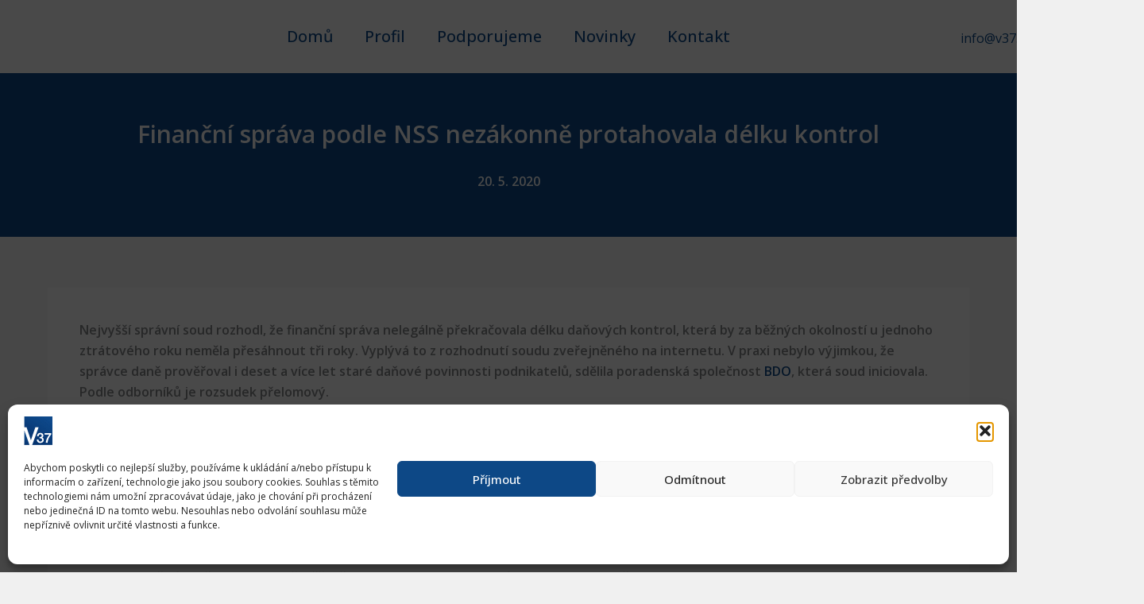

--- FILE ---
content_type: text/css
request_url: https://v37.cz/wp-content/uploads/uag-plugin/assets/2000/uag-css-2356.css?ver=1768380903
body_size: 2012
content:
.uag-blocks-common-selector{z-index:var(--z-index-desktop) !important}@media (max-width: 976px){.uag-blocks-common-selector{z-index:var(--z-index-tablet) !important}}@media (max-width: 767px){.uag-blocks-common-selector{z-index:var(--z-index-mobile) !important}}
.wp-block-uagb-advanced-heading h1,.wp-block-uagb-advanced-heading h2,.wp-block-uagb-advanced-heading h3,.wp-block-uagb-advanced-heading h4,.wp-block-uagb-advanced-heading h5,.wp-block-uagb-advanced-heading h6,.wp-block-uagb-advanced-heading p,.wp-block-uagb-advanced-heading div{word-break:break-word}.wp-block-uagb-advanced-heading .uagb-heading-text{margin:0}.wp-block-uagb-advanced-heading .uagb-desc-text{margin:0}.wp-block-uagb-advanced-heading .uagb-separator{font-size:0;border-top-style:solid;display:inline-block;margin:0 0 10px 0}.wp-block-uagb-advanced-heading .uagb-highlight{color:#f78a0c;border:0;transition:all 0.3s ease}.uag-highlight-toolbar{border-left:0;border-top:0;border-bottom:0;border-radius:0;border-right-color:#1e1e1e}.uag-highlight-toolbar .components-button{border-radius:0;outline:none}.uag-highlight-toolbar .components-button.is-primary{color:#fff}
.wp-block-uagb-advanced-heading.uagb-block-921fb6da.wp-block-uagb-advanced-heading .uagb-heading-text{color: var(--ast-global-color-4);}.wp-block-uagb-advanced-heading.uagb-block-921fb6da.wp-block-uagb-advanced-heading {margin-bottom: 36px;}.wp-block-uagb-advanced-heading.uagb-block-921fb6da.wp-block-uagb-advanced-heading .uagb-desc-text{margin-bottom: 15px;}.wp-block-uagb-advanced-heading.uagb-block-921fb6da.wp-block-uagb-advanced-heading .uagb-highlight{font-style: normal;font-weight: Default;background: #007cba;color: #fff;-webkit-text-fill-color: #fff;}.wp-block-uagb-advanced-heading.uagb-block-921fb6da.wp-block-uagb-advanced-heading .uagb-highlight::-moz-selection{color: #fff;background: #007cba;-webkit-text-fill-color: #fff;}.wp-block-uagb-advanced-heading.uagb-block-921fb6da.wp-block-uagb-advanced-heading .uagb-highlight::selection{color: #fff;background: #007cba;-webkit-text-fill-color: #fff;}.wp-block-uagb-advanced-heading.uagb-block-921fb6da .uagb-heading-text{font-size: 20px;}@media only screen and (max-width: 767px) {.wp-block-uagb-advanced-heading.uagb-block-921fb6da.wp-block-uagb-advanced-heading {text-align: center;}}.uagb-icon-list__wrap{display:flex;align-items:flex-start;justify-content:flex-start}.wp-block-uagb-icon-list-child{padding:0;transition:all 0.2s;display:inline-flex;color:#3a3a3a;align-items:center;text-decoration:none;box-shadow:none}.wp-block-uagb-icon-list-child span.uagb-icon-list__source-wrap{display:block;align-items:center}.uagb-icon-list__source-wrap svg{display:block}.uagb-icon-list__source-image{width:40px}.uagb-icon-list__outer-wrap .uagb-icon-list__content-wrap{color:#3a3a3a;display:flex;align-items:center}
.wp-block-uagb-icon-list-child{position:relative}.wp-block-uagb-icon-list-child>a{position:absolute;top:0;left:0;width:100%;height:100%}img.uagb-icon-list__source-image{max-width:unset}.wp-block-uagb-icon-list-child .uagb-icon-list__label{word-break:break-word}
.wp-block-uagb-icon-list.uagb-block-69ad148c .uagb-icon-list__source-image{width: 12px;}.wp-block-uagb-icon-list.uagb-block-69ad148c .wp-block-uagb-icon-list-child .uagb-icon-list__source-wrap svg{width: 12px;height: 12px;font-size: 12px;color: #67757f;fill: #67757f;}.wp-block-uagb-icon-list.uagb-block-69ad148c .wp-block-uagb-icon-list-child .uagb-icon-list__source-wrap{padding: 0px;border-radius: 0px;border-width: 0px;align-self: center;}.wp-block-uagb-icon-list.uagb-block-69ad148c .wp-block-uagb-icon-list-child .uagb-icon-list__label{font-size: 14px;text-decoration: !important;line-height: em;color: #cad0db;}.wp-block-uagb-icon-list.uagb-block-69ad148c .uagb-icon-list__wrap{display: flex;flex-direction: column;justify-content: center;-webkit-box-pack: center;-ms-flex-pack: center;-webkit-box-align: flex-start;-ms-flex-align: flex-start;align-items: flex-start;}.wp-block-uagb-icon-list.uagb-block-69ad148c .uagb-icon-list__label{text-align: left;}.wp-block-uagb-icon-list.uagb-block-69ad148c .wp-block-uagb-icon-list-child{text-decoration: !important;font-size: 14px;line-height: em;}.wp-block-uagb-icon-list.uagb-block-69ad148c.wp-block-uagb-icon-list .wp-block-uagb-icon-list-child{margin-left: 0;margin-right: 0;margin-bottom: 4px;}.wp-block-uagb-icon-list.uagb-block-69ad148c .uagb-icon-list__source-wrap{margin-right: 20px;}.uagb-block-9f79adc9.wp-block-uagb-icon-list-child .uagb-icon-list__source-wrap{background:  !important;border-color:  !important;}.uagb-block-9f79adc9.wp-block-uagb-icon-list-child:hover .uagb-icon-list__source-wrap{background:  !important;border-color:  !important;}.uagb-block-feddbb66.wp-block-uagb-icon-list-child .uagb-icon-list__source-wrap{background:  !important;border-color:  !important;}.uagb-block-feddbb66.wp-block-uagb-icon-list-child:hover .uagb-icon-list__source-wrap{background:  !important;border-color:  !important;}.uagb-block-76cccde0.wp-block-uagb-icon-list-child .uagb-icon-list__source-wrap{background:  !important;border-color:  !important;}.uagb-block-76cccde0.wp-block-uagb-icon-list-child:hover .uagb-icon-list__source-wrap{background:  !important;border-color:  !important;}@media only screen and (max-width: 976px) {.wp-block-uagb-icon-list.uagb-block-69ad148c .uagb-icon-list__source-image{width: 12px;}.wp-block-uagb-icon-list.uagb-block-69ad148c .wp-block-uagb-icon-list-child .uagb-icon-list__source-wrap svg{width: 12px;height: 12px;font-size: 12px;}.wp-block-uagb-icon-list.uagb-block-69ad148c .wp-block-uagb-icon-list-child .uagb-icon-list__source-wrap {padding: 0px;border-width: 0px;align-self: center;}.wp-block-uagb-icon-list.uagb-block-69ad148c .wp-block-uagb-icon-list-child .uagb-icon-list__label{font-size: 14px;}.wp-block-uagb-icon-list.uagb-block-69ad148c .uagb-icon-list__wrap{display: flex;flex-direction: column;justify-content: center;-webkit-box-pack: center;-ms-flex-pack: center;-webkit-box-align: flex-start;-ms-flex-align: flex-start;align-items: flex-start;}.wp-block-uagb-icon-list.uagb-block-69ad148c.wp-block-uagb-icon-list .wp-block-uagb-icon-list-child{margin-left: 0;margin-right: 0;margin-bottom: 4px;}}@media only screen and (max-width: 767px) {.wp-block-uagb-icon-list.uagb-block-69ad148c .uagb-icon-list__source-image{width: 12px;}.wp-block-uagb-icon-list.uagb-block-69ad148c .uagb-icon-list__label{text-align: center;}.wp-block-uagb-icon-list.uagb-block-69ad148c .wp-block-uagb-icon-list-child .uagb-icon-list__source-wrap svg{width: 12px;height: 12px;font-size: 12px;}.wp-block-uagb-icon-list.uagb-block-69ad148c .wp-block-uagb-icon-list-child .uagb-icon-list__source-wrap{padding: 0px;border-width: 0px;align-self: center;}.wp-block-uagb-icon-list.uagb-block-69ad148c .uagb-icon-list__wrap{display: flex;flex-direction: column;justify-content: center;-webkit-box-pack: center;-ms-flex-pack: center;-webkit-box-align: center;-ms-flex-align: center;align-items: center;}.wp-block-uagb-icon-list.uagb-block-69ad148c.wp-block-uagb-icon-list .wp-block-uagb-icon-list-child{margin-left: 0;margin-right: 0;margin-bottom: 4px;}}.uagb-google-map__wrap{display:flex}.uagb-google-map__wrap .uagb-google-map__iframe{width:100%;box-shadow:none;border:none;padding:0;margin:0}
 .uagb-block-040b3048 .uagb-google-map__iframe{height: 300px;}@media only screen and (max-width: 976px) { .uagb-block-040b3048 .uagb-google-map__iframe{height: 300px;}}@media only screen and (max-width: 767px) { .uagb-block-040b3048 .uagb-google-map__iframe{height: 300px;}}.wp-block-uagb-advanced-heading.uagb-block-a286a8d9.wp-block-uagb-advanced-heading .uagb-desc-text{margin-bottom: 15px;}.wp-block-uagb-advanced-heading.uagb-block-a286a8d9.wp-block-uagb-advanced-heading .uagb-highlight{font-style: normal;font-weight: Default;background: #007cba;color: #fff;-webkit-text-fill-color: #fff;}.wp-block-uagb-advanced-heading.uagb-block-a286a8d9.wp-block-uagb-advanced-heading .uagb-highlight::-moz-selection{color: #fff;background: #007cba;-webkit-text-fill-color: #fff;}.wp-block-uagb-advanced-heading.uagb-block-a286a8d9.wp-block-uagb-advanced-heading .uagb-highlight::selection{color: #fff;background: #007cba;-webkit-text-fill-color: #fff;}.wp-block-uagb-advanced-heading.uagb-block-a286a8d9 .uagb-heading-text{text-transform: none;}.wp-block-uagb-icon-list.uagb-block-922e844e .uagb-icon-list__source-image{width: 12px;}.wp-block-uagb-icon-list.uagb-block-922e844e .wp-block-uagb-icon-list-child .uagb-icon-list__source-wrap svg{width: 12px;height: 12px;font-size: 12px;color: var(--ast-global-color-3);fill: var(--ast-global-color-3);}.wp-block-uagb-icon-list.uagb-block-922e844e .wp-block-uagb-icon-list-child .uagb-icon-list__source-wrap{padding: 0px;border-radius: 0px;border-width: 0px;align-self: center;}.wp-block-uagb-icon-list.uagb-block-922e844e .wp-block-uagb-icon-list-child .uagb-icon-list__label{font-size: 15px;text-decoration: !important;line-height: em;color: #cad0db;}.wp-block-uagb-icon-list.uagb-block-922e844e .uagb-icon-list__wrap{display: flex;flex-direction: column;justify-content: center;-webkit-box-pack: center;-ms-flex-pack: center;-webkit-box-align: flex-start;-ms-flex-align: flex-start;align-items: flex-start;}.wp-block-uagb-icon-list.uagb-block-922e844e .uagb-icon-list__label{text-align: left;}.wp-block-uagb-icon-list.uagb-block-922e844e .wp-block-uagb-icon-list-child{text-decoration: !important;font-size: 15px;line-height: em;}.wp-block-uagb-icon-list.uagb-block-922e844e.wp-block-uagb-icon-list .wp-block-uagb-icon-list-child{margin-left: 0;margin-right: 0;margin-bottom: 3px;}.wp-block-uagb-icon-list.uagb-block-922e844e .uagb-icon-list__source-wrap{margin-right: 15px;}.uagb-block-d4531357.wp-block-uagb-icon-list-child .uagb-icon-list__source-wrap{background:  !important;border-color:  !important;}.uagb-block-d4531357.wp-block-uagb-icon-list-child:hover .uagb-icon-list__source-wrap{background:  !important;border-color:  !important;}.uagb-block-c10e89ba.wp-block-uagb-icon-list-child .uagb-icon-list__source-wrap{background:  !important;border-color:  !important;}.uagb-block-c10e89ba.wp-block-uagb-icon-list-child:hover .uagb-icon-list__source-wrap{background:  !important;border-color:  !important;}.uagb-block-4918bac4.wp-block-uagb-icon-list-child .uagb-icon-list__source-wrap{background:  !important;border-color:  !important;}.uagb-block-4918bac4.wp-block-uagb-icon-list-child:hover .uagb-icon-list__source-wrap{background:  !important;border-color:  !important;}.uagb-block-2ad873db.wp-block-uagb-icon-list-child .uagb-icon-list__source-wrap{background:  !important;border-color:  !important;}.uagb-block-2ad873db.wp-block-uagb-icon-list-child:hover .uagb-icon-list__source-wrap{background:  !important;border-color:  !important;}.uagb-block-2442bd96.wp-block-uagb-icon-list-child .uagb-icon-list__source-wrap{background:  !important;border-color:  !important;}.uagb-block-2442bd96.wp-block-uagb-icon-list-child:hover .uagb-icon-list__source-wrap{background:  !important;border-color:  !important;}.uagb-block-5bc7d3c1.wp-block-uagb-icon-list-child .uagb-icon-list__source-wrap{background:  !important;border-color:  !important;}.uagb-block-5bc7d3c1.wp-block-uagb-icon-list-child:hover .uagb-icon-list__source-wrap{background:  !important;border-color:  !important;}.uagb-block-f560637e.wp-block-uagb-icon-list-child .uagb-icon-list__source-wrap{background:  !important;border-color:  !important;}.uagb-block-f560637e.wp-block-uagb-icon-list-child:hover .uagb-icon-list__source-wrap{background:  !important;border-color:  !important;}@media only screen and (max-width: 976px) {.wp-block-uagb-icon-list.uagb-block-922e844e .uagb-icon-list__source-image{width: 12px;}.wp-block-uagb-icon-list.uagb-block-922e844e .wp-block-uagb-icon-list-child .uagb-icon-list__source-wrap svg{width: 12px;height: 12px;font-size: 12px;}.wp-block-uagb-icon-list.uagb-block-922e844e .wp-block-uagb-icon-list-child .uagb-icon-list__source-wrap {padding: 0px;border-width: 0px;align-self: center;}.wp-block-uagb-icon-list.uagb-block-922e844e .uagb-icon-list__wrap{display: flex;flex-direction: column;justify-content: center;-webkit-box-pack: center;-ms-flex-pack: center;-webkit-box-align: flex-start;-ms-flex-align: flex-start;align-items: flex-start;}.wp-block-uagb-icon-list.uagb-block-922e844e.wp-block-uagb-icon-list .wp-block-uagb-icon-list-child{margin-left: 0;margin-right: 0;margin-bottom: 3px;}}@media only screen and (max-width: 767px) {.wp-block-uagb-icon-list.uagb-block-922e844e .uagb-icon-list__source-image{width: 12px;}.wp-block-uagb-icon-list.uagb-block-922e844e .wp-block-uagb-icon-list-child .uagb-icon-list__source-wrap svg{width: 12px;height: 12px;font-size: 12px;}.wp-block-uagb-icon-list.uagb-block-922e844e .wp-block-uagb-icon-list-child .uagb-icon-list__source-wrap{padding: 0px;border-width: 0px;align-self: center;}.wp-block-uagb-icon-list.uagb-block-922e844e .uagb-icon-list__wrap{display: flex;flex-direction: column;justify-content: center;-webkit-box-pack: center;-ms-flex-pack: center;-webkit-box-align: flex-start;-ms-flex-align: flex-start;align-items: flex-start;}.wp-block-uagb-icon-list.uagb-block-922e844e.wp-block-uagb-icon-list .wp-block-uagb-icon-list-child{margin-left: 0;margin-right: 0;margin-bottom: 3px;}}.uagb-buttons__outer-wrap .uagb-buttons__wrap{display:inline-flex;width:100%}.uagb-buttons__outer-wrap.uagb-btn__small-btn .uagb-buttons-repeater.wp-block-button__link:not(.is-style-outline),.uagb-buttons__outer-wrap.uagb-btn__small-btn .uagb-buttons-repeater.ast-outline-button{padding:5px 10px}.uagb-buttons__outer-wrap.uagb-btn__medium-btn .uagb-buttons-repeater.wp-block-button__link:not(.is-style-outline),.uagb-buttons__outer-wrap.uagb-btn__medium-btn .uagb-buttons-repeater.ast-outline-button{padding:12px 24px}.uagb-buttons__outer-wrap.uagb-btn__large-btn .uagb-buttons-repeater.wp-block-button__link:not(.is-style-outline),.uagb-buttons__outer-wrap.uagb-btn__large-btn .uagb-buttons-repeater.ast-outline-button{padding:20px 30px}.uagb-buttons__outer-wrap.uagb-btn__extralarge-btn .uagb-buttons-repeater.wp-block-button__link:not(.is-style-outline),.uagb-buttons__outer-wrap.uagb-btn__extralarge-btn .uagb-buttons-repeater.ast-outline-button{padding:30px 65px}@media (max-width: 976px){.uagb-buttons__outer-wrap.uagb-btn-tablet__small-btn .uagb-buttons-repeater.wp-block-button__link:not(.is-style-outline),.uagb-buttons__outer-wrap.uagb-btn-tablet__small-btn .uagb-buttons-repeater.ast-outline-button{padding:5px 10px}.uagb-buttons__outer-wrap.uagb-btn-tablet__medium-btn .uagb-buttons-repeater.wp-block-button__link:not(.is-style-outline),.uagb-buttons__outer-wrap.uagb-btn-tablet__medium-btn .uagb-buttons-repeater.ast-outline-button{padding:12px 24px}.uagb-buttons__outer-wrap.uagb-btn-tablet__large-btn .uagb-buttons-repeater.wp-block-button__link:not(.is-style-outline),.uagb-buttons__outer-wrap.uagb-btn-tablet__large-btn .uagb-buttons-repeater.ast-outline-button{padding:20px 30px}.uagb-buttons__outer-wrap.uagb-btn-tablet__extralarge-btn .uagb-buttons-repeater.wp-block-button__link:not(.is-style-outline),.uagb-buttons__outer-wrap.uagb-btn-tablet__extralarge-btn .uagb-buttons-repeater.ast-outline-button{padding:30px 65px}}@media (max-width: 767px){.uagb-buttons__outer-wrap.uagb-btn-mobile__small-btn .uagb-buttons-repeater.wp-block-button__link:not(.is-style-outline),.uagb-buttons__outer-wrap.uagb-btn-mobile__small-btn .uagb-buttons-repeater.ast-outline-button{padding:5px 10px}.uagb-buttons__outer-wrap.uagb-btn-mobile__medium-btn .uagb-buttons-repeater.wp-block-button__link:not(.is-style-outline),.uagb-buttons__outer-wrap.uagb-btn-mobile__medium-btn .uagb-buttons-repeater.ast-outline-button{padding:12px 24px}.uagb-buttons__outer-wrap.uagb-btn-mobile__large-btn .uagb-buttons-repeater.wp-block-button__link:not(.is-style-outline),.uagb-buttons__outer-wrap.uagb-btn-mobile__large-btn .uagb-buttons-repeater.ast-outline-button{padding:20px 30px}.uagb-buttons__outer-wrap.uagb-btn-mobile__extralarge-btn .uagb-buttons-repeater.wp-block-button__link:not(.is-style-outline),.uagb-buttons__outer-wrap.uagb-btn-mobile__extralarge-btn .uagb-buttons-repeater.ast-outline-button{padding:30px 65px}}
.uagb-buttons__outer-wrap .uagb-buttons-repeater{display:flex;justify-content:center;align-items:center;transition:box-shadow 0.2s ease}.uagb-buttons__outer-wrap .uagb-buttons-repeater a.uagb-button__link{display:flex;justify-content:center}.uagb-buttons__outer-wrap .uagb-buttons-repeater .uagb-button__icon{font-size:inherit;display:flex;align-items:center}.uagb-buttons__outer-wrap .uagb-buttons-repeater .uagb-button__icon svg{fill:currentColor;width:inherit;height:inherit}
.uagb-block-558f7227.wp-block-uagb-buttons.uagb-buttons__outer-wrap .uagb-buttons__wrap {gap: 10px;}.uagb-block-558f7227.uagb-buttons__outer-wrap .uagb-buttons__wrap {justify-content: left;align-items: flex-start;}.uagb-block-558f7227 .uagb-buttons-repeater:not(.wp-block-button__link){text-transform: none;text-decoration: none;}.uagb-block-558f7227 .uagb-button__wrapper .uagb-buttons-repeater.wp-block-button__link{text-transform: none;text-decoration: none;}.uagb-block-558f7227 .uagb-button__wrapper .uagb-buttons-repeater.ast-outline-button{text-transform: none;text-decoration: none;}.uagb-block-558f7227 .uagb-button__wrapper{margin-top: 0px;margin-bottom: 0px;margin-left: 0px;margin-right: 0px;}.wp-block-uagb-buttons .uagb-block-ce6cfca3.wp-block-uagb-buttons-child .uagb-buttons-repeater{background: rgba(76,80,89,0.79);}.wp-block-uagb-buttons .uagb-block-ce6cfca3 .wp-block-button__link{background: rgba(76,80,89,0.79);}.wp-block-uagb-buttons .uagb-block-ce6cfca3 .uagb-button__wrapper .uagb-buttons-repeater{font-weight: 100;text-decoration: none;font-size: 14px;color: #ffffff;}.wp-block-uagb-buttons .uagb-block-ce6cfca3 .wp-block-button__link.has-text-color:hover .uagb-button__link{color: #ffffff;}.wp-block-uagb-buttons .uagb-block-ce6cfca3 .wp-block-button__link.has-text-color:focus .uagb-button__link{color: #ffffff;}.wp-block-uagb-buttons .uagb-block-ce6cfca3 .uagb-button__wrapper  .uagb-buttons-repeater.wp-block-button__link{box-shadow: 0px 0px 0 #00000026;}.wp-block-uagb-buttons .uagb-block-ce6cfca3 .uagb-button__wrapper  .uagb-buttons-repeater.wp-block-button__link:hover{box-shadow: 0px 0px 0 #00000026;}.wp-block-uagb-buttons .uagb-block-ce6cfca3 .uagb-buttons-repeater.wp-block-button__link{border-top-left-radius: 30px;border-top-right-radius: 30px;border-bottom-left-radius: 30px;border-bottom-right-radius: 30px;border-color: #333;border-style: none;}.wp-block-uagb-buttons .uagb-block-ce6cfca3 .uagb-buttons-repeater.wp-block-button__link:hover{border-color: #333;}.wp-block-uagb-buttons .uagb-block-ce6cfca3 .uagb-buttons-repeater.wp-block-button__link:focus{border-color: #333;}.wp-block-uagb-buttons .uagb-block-ce6cfca3.wp-block-button.is-style-outline .uagb-button__wrapper .wp-block-button__link.uagb-buttons-repeater{border-top-left-radius: 30px;border-top-right-radius: 30px;border-bottom-left-radius: 30px;border-bottom-right-radius: 30px;border-color: #333;border-style: none;}.wp-block-uagb-buttons .uagb-block-ce6cfca3.wp-block-button.is-style-outline .uagb-button__wrapper .wp-block-button__link.uagb-buttons-repeater:hover{border-color: #333;}.wp-block-uagb-buttons .uagb-block-ce6cfca3 .uagb-buttons-repeater .uagb-button__link{color: #ffffff;font-weight: 100;text-decoration: none;font-size: 14px;}.wp-block-uagb-buttons .uagb-block-ce6cfca3 .uagb-buttons-repeater:hover .uagb-button__link{color: #ffffff;}.wp-block-uagb-buttons .uagb-block-ce6cfca3 .uagb-buttons-repeater:focus .uagb-button__link{color: #ffffff;}.wp-block-uagb-buttons .uagb-block-ce6cfca3 .uagb-buttons-repeater .uagb-button__icon > svg{width: 15px;height: 15px;fill: #ffffff;}.wp-block-uagb-buttons .uagb-block-ce6cfca3 .uagb-buttons-repeater:hover .uagb-button__icon > svg{fill: #ffffff;}.wp-block-uagb-buttons .uagb-block-ce6cfca3 .uagb-buttons-repeater:focus .uagb-button__icon > svg{fill: #ffffff;}.wp-block-uagb-buttons .uagb-block-ce6cfca3 .uagb-buttons-repeater .uagb-button__icon-position-after{margin-left: 8px;}.wp-block-uagb-buttons .uagb-block-ce6cfca3 .uagb-buttons-repeater .uagb-button__icon-position-before{margin-right: 8px;}.wp-block-uagb-buttons .uagb-block-ce6cfca3 .uagb-button__link{text-transform: normal;text-decoration: none;font-weight: 100;}@media only screen and (max-width: 976px) {.uagb-block-558f7227.uagb-buttons__outer-wrap .uagb-buttons__wrap {justify-content: center;align-items: flex-start;}.uagb-block-558f7227.uagb-buttons__outer-wrap .uagb-buttons__wrap .wp-block-button{width: auto;}.wp-block-uagb-buttons .uagb-block-ce6cfca3.wp-block-button.is-style-outline .uagb-button__wrapper .wp-block-button__link.uagb-buttons-repeater{border-style: none;border-color: #333;}.wp-block-uagb-buttons .uagb-block-ce6cfca3 .uagb-buttons-repeater.wp-block-button__link{border-style: none;border-color: #333;}}@media only screen and (max-width: 767px) {.uagb-block-558f7227.uagb-buttons__outer-wrap .uagb-buttons__wrap {justify-content: center;align-items: flex-start;}.uagb-block-558f7227.uagb-buttons__outer-wrap .uagb-buttons__wrap .wp-block-button{width: auto;}.wp-block-uagb-buttons .uagb-block-ce6cfca3.wp-block-button.is-style-outline .uagb-button__wrapper .wp-block-button__link.uagb-buttons-repeater{border-style: none;border-color: #333;}.wp-block-uagb-buttons .uagb-block-ce6cfca3 .uagb-buttons-repeater.wp-block-button__link{border-style: none;border-color: #333;}}

--- FILE ---
content_type: text/javascript
request_url: https://v37.cz/wp-content/uploads/uag-plugin/assets/2000/uag-js-2356.js?ver=1768380903
body_size: -81
content:
document.addEventListener("DOMContentLoaded", function(){ window.addEventListener( 'load', function() {
	UAGBButtonChild.init( '.uagb-block-ce6cfca3' );
});
 });